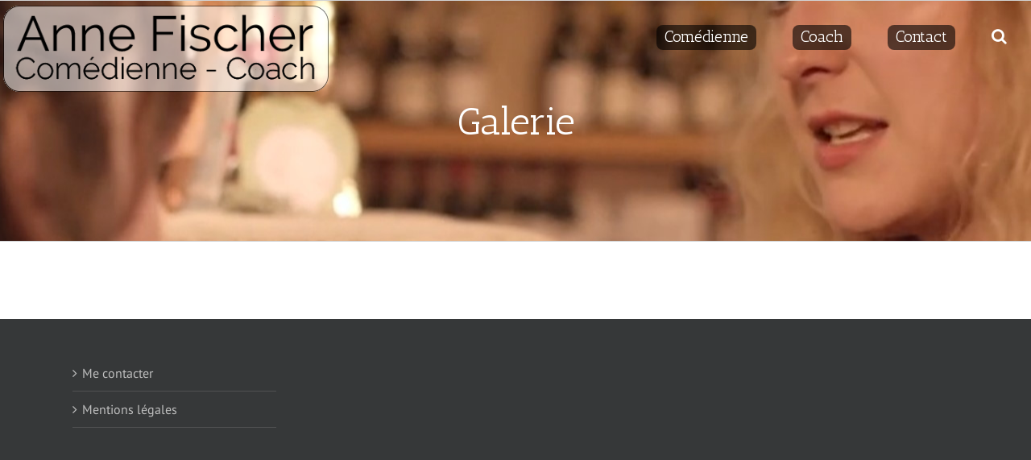

--- FILE ---
content_type: text/css
request_url: https://www.anne-fischer.art/wp-content/themes/Avada-Child-Theme/style.css?ver=6.3.7
body_size: 855
content:
/*
Theme Name: Avada Child
Description: Child theme for Avada theme
Author: ThemeFusion
Author URI: https://theme-fusion.com
Template: Avada
Version: 1.0.0
Text Domain:  Avada
*/

/************************************************************************/
/* Pour éviter la bande blanche au dessus du footer quans le fond du  	*/
/* content n'est pas blanc											 	*/
/************************************************************************/
.fusion-footer-widget-area {
    border-top: 12px solid #363839 !important;
}

/************************************************************************/
/* modif des couleurs de liens et applats pour que le menu principal 	*/
/* et les titres restent lisibles									 	*/
/************************************************************************/
span.ApplatNoir, span.ApplatNoir-1 {
	background-color: rgba(0,0,0,0.3);
    padding: 2px 10px 5px 10px;
    border-radius: 8px;
}
span.ApplatNoir-1 {
	background-color: rgba(0,0,0,0.6);
}

body:not(.fusion-header-layout-v6) .fusion-is-sticky .fusion-main-menu>ul>li>a {
    color: #fff !important;
}

body:not(.fusion-header-layout-v6) .fusion-is-sticky .fusion-main-menu>ul>li.current-menu-item>a, body:not(.fusion-header-layout-v6) .fusion-is-sticky .fusion-main-menu>ul>li>a:hover {
    color: #03a9f4  !important;
}
li.fusion-mobile-nav-item  a span.ApplatNoir-1 {
	background-color: rgba(0,0,0,0);
}

/************************************************************************/
/* 			Liste à puces du sommaire								 	*/
/************************************************************************/
ul.mc-list{
	list-style-type: none;
	margin-left:-20px;
}
ul.mc-list li{
	font-size: 20px;
}
.mc-bloc-text{
	padding-right: 30px;
}
/************************************************************************/
/* 			Première lettre de paragrahe -> aggrandie+++			 	*/
/************************************************************************/
.mc-initiale {
	float: left;
    font-size: 3.3em;
    text-indent: 0;
    margin-top: -6px;
    margin-right: 0.1em;
    line-height: 0.8em;
}

/************************************************************************/
/* 			Couleur des titres de blogs								 	*/
/************************************************************************/
.mc-blog a, .mc-blog1 a{
	color:#fff  !important;
}
.mc-text a{
	color:#0275a8  !important; /* 038ecd*/
}
.mc-blog a:hover, .mc-text a:hover{
	color:#03a9f4  !important;
}
.mc-blog1 a:hover, {
	color:#62ccfc  !important;
}

/****************************************************************************/
/* 	Pour remonter la vague (de section-separator) qd l'espace est trop vide	*/
/****************************************************************************/
.mc-separateur {
	margin-top: -150px !important;
}

/************************************************************************/
/* 			fin de style.css de MCB									 	*/
/************************************************************************/


.thierry-blog a, .thierry-blog1 a{
	color:#404040  !important;
}
.thierry-blog a:hover{
	color:#03a9f4  !important;
}
.thierry-blog1 a:hover{
	color:#62ccfc  !important;
}